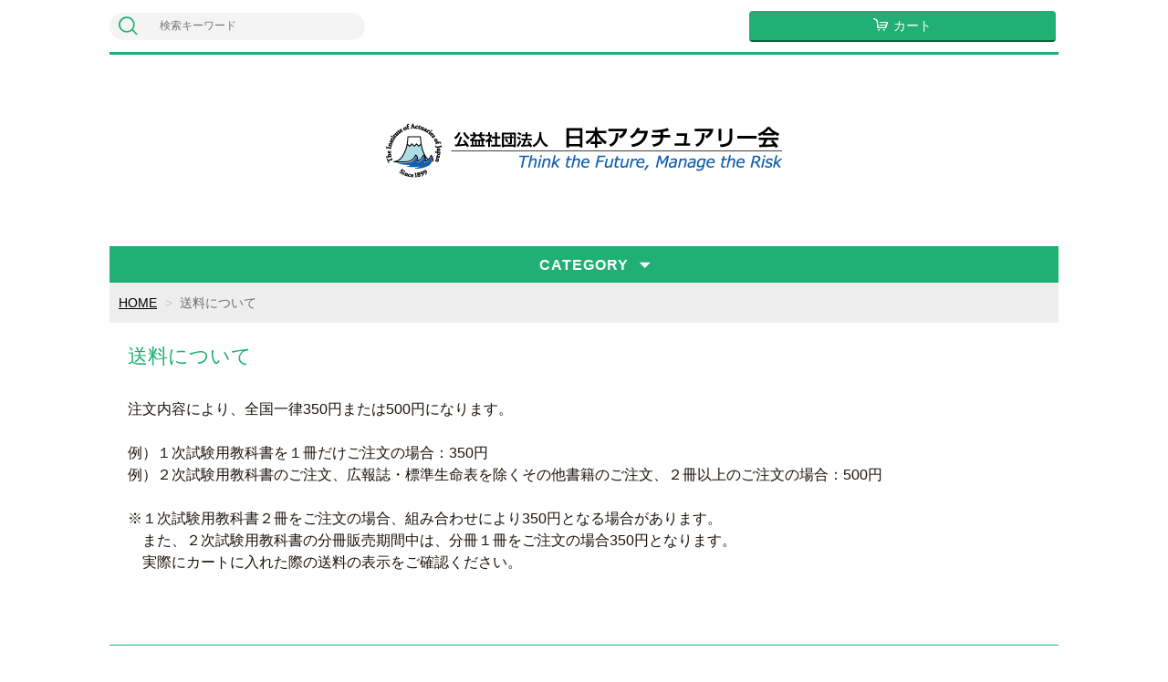

--- FILE ---
content_type: text/html;charset=UTF-8
request_url: https://iaj-bookstore.com/fee
body_size: 2152
content:
<!DOCTYPE html>
<html lang="ja">

<head>
	<meta charset="utf-8">
	<meta http-equiv="X-UA-Compatible" content="IE=edge">
	<meta name="viewport" content="width=device-width">
	<meta name="format-detection" content="telephone=no">
	<title>アクチュアリー会（一般）</title>

	<meta property="og:site_name" content="アクチュアリー会（一般）"> 
	
		<link rel="shortcut icon" href="https://contents.raku-uru.jp/01/17394/4/favicon.ico">
	<link rel="icon" type="image/vnd.microsoft.icon" href="https://contents.raku-uru.jp/01/17394/4/favicon.ico">
		<link href="https://iaj-bookstore.com/getCss/6" rel="stylesheet" type="text/css">
	<!--[if lt IE 10]>
		<style type="text/css">label:after {display:none;}</style>
	<![endif]-->
	
<meta name="referrer" content="no-referrer-when-downgrade">
		<link rel="canonical" href="https://iaj-bookstore.com/fee">		</head>

<body ontouchstart="">
<div id="wrapper">

<header id="header">
<div class="logo">
<h1 class="site-name"><a href="/"><img src="https://image.raku-uru.jp/01/17394/1/logo_cover_1612427213333.png" alt="アクチュアリー会（一般）"></a></h1>
</div><!--//logo-->
<div class="menubtn"><a href="#" id="jq-open-btn"><b>MENU</b></a></div>
</header>

<nav id="global-nav">

<div class="header-top">
<div class="search-area">
<form action="/search" method="post" class="searchform3">
		<input  type="text" name="searchWord" placeholder="検索キーワード" class="sbox3" >
		<button class="sbtn3" type="submit"></button>
</form>
</div><!--//search-area-->

<ul class="header-menu">
			<li class="cart"><a href="https://cart.raku-uru.jp/cart/40ce992f4ea27bc75ea048acb824acc5"><i>カート</i></a></li>
</ul>
</div><!--//header-top-->

<ul class="cat-menu">
	<!--キャンペーン▼-->
				<!--キャンペーン▲-->
	<!--カテゴリ▼-->
		            		<li class="cat-dropdown"><b>CATEGORY</b>
		<ul class="menu-open">
		 			<li><a href="/item-list?categoryId=47435">第１次試験（基礎科目）用教科書・参考書</a>
							</li>
		  			<li><a href="/item-list?categoryId=47436">第２次試験（専門科目）用教科書・参考書</a>
							</li>
		  			<li><a href="/item-list?categoryId=47437">その他書籍</a>
							</li>
		 		</ul><!--//menu-open-->
	</li><!--//cat-dropdown-->
		<!--カテゴリ▲-->
</ul><!--//cat-menu-->

</nav><!--//global-nav-->

<div id="container">
<!--パンくず▼-->
<div class="breadcrumbs">
<div class="inner">
	<ol>
		 		<li><a href="/" itemprop="url">HOME</a></li>
		  		<li><strong>送料について</strong></li>
		 	</ol>
</div>
</div>
<!--パンくず▲-->

<div class="main">
	<div class="main-article">
		<div class="ttl">
			<h2>送料について</h2>
		</div>
		<div class="shipment-explanation">
			注文内容により、全国一律350円または500円になります。<br><br>例）１次試験用教科書を１冊だけご注文の場合：350円<br>例）２次試験用教科書のご注文、広報誌・標準生命表を除くその他書籍のご注文、２冊以上のご注文の場合：500円<br><br>※１次試験用教科書２冊をご注文の場合、組み合わせにより350円となる場合があります。<br>　また、２次試験用教科書の分冊販売期間中は、分冊１冊をご注文の場合350円となります。<br>　実際にカートに入れた際の送料の表示をご確認ください。<br><br><br>		</div>
	</div>
	</div>


<div id="secondary">

	<div class="left-block">
	<div class="footer-logo"><a href="/">
	アクチュアリー会（一般）		</a></div>
	<ul class="sns">
		<li><a href="http://twitter.com/share?url=https://iaj-bookstore.com&text=アクチュアリー会（一般）" target="_blank" class="twitter"></a></li>
		<li><a href="http://www.facebook.com/share.php?u=https://iaj-bookstore.com" onclick="window.open(this.href, 'FBwindow', 'width=650, height=450, menubar=no, toolbar=no, scrollbars=yes'); return false;" class="facebook"></a></li>
	</ul>
	
	</div><!--//left-block-->

	<div class="right-block">
	
	<!--▼カレンダー-->
		<!--▲カレンダー-->
	
	<div class="secondary-head">
	<h3 class="title2">SHOPPING GUIDE</h3>
	</div>

	<ul class="guide-nav">
		<li><a href="/law">特定商取引法に基づく表記</a></li>
		<li><a href="/privacy">個人情報保護方針</a></li>
		<li><a href="/fee">送料について</a></li>
		
			</ul>
	
	</div><!--//right-block-->

</div><!--//secondary-->
</div><!--//container-->

<footer id="footer">
<div id="page-top"><a href="#wrapper"></a></div>
<div class="copyright">Copyright &copy; アクチュアリー会（一般） All Rights Reserved.</div>
</footer><!--//footer-->

</div><!--//wrapper-->
<div class="overlay"></div>
	<script src="https://image.raku-uru.jp/cms/yt00016/js/jquery-1.12.4.min.js" type="text/javascript"></script>
	<script src="https://image.raku-uru.jp/cms/yt00016/js/jquery-ui-1.11.4.min.js" type="text/javascript"></script>
	<script src="https://image.raku-uru.jp/cms/yt00016/js/jquery.flicksimple.js" type="text/javascript"></script>
	<script src="https://image.raku-uru.jp/cms/yt00016/js/common-script.js" type="text/javascript"></script>
	<script src="https://image.raku-uru.jp/cms/yt00016/js/shop-script.js" type="text/javascript"></script>

</body>
</html>
